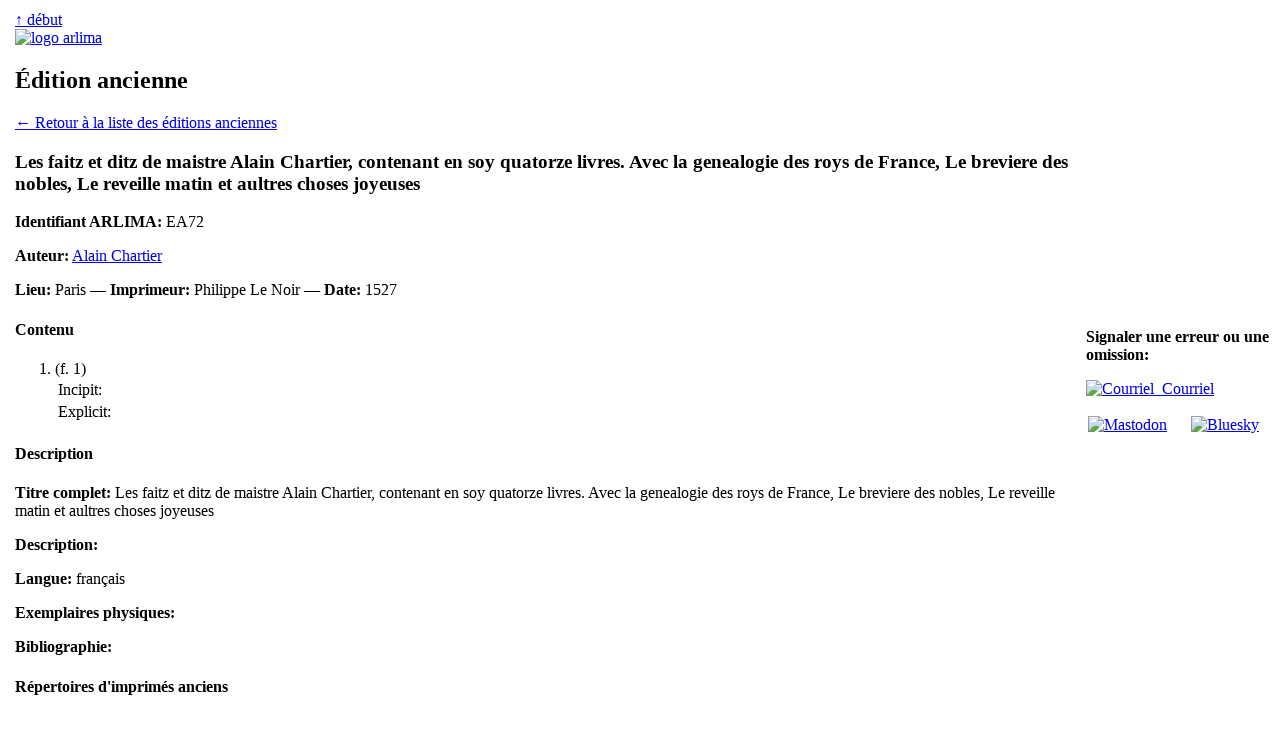

--- FILE ---
content_type: text/html
request_url: https://www.arlima.net/editions-anciennes/72.html
body_size: 2787
content:
<!DOCTYPE html>
<html>
<head>
 <meta charset="utf-8" />
 <meta name="viewport" content="width=device-width, initial-scale=1">
 <meta name="description" content="" />
 <meta name="keywords" lang="fr" content="Édition ancienne" />
 <meta name="keywords" lang="en" content="Édition ancienne" />
 <title>Édition ancienne | Arlima - Archives de littérature du Moyen Âge</title>
 <link rel="stylesheet" type="text/css" href="/css/common.css" media="all" />
 <link rel="stylesheet" type="text/css" href="/css/screen.css" media="screen" />
 <link rel="stylesheet" type="text/css" href="/css/print.css" media="print" />
 <link href="https://arlima.net/feed.xml" type="application/atom+xml" rel="alternate" title="ARLIMA Atom feed" />
</head>
<body>
<table id="tableauprincipal">
<tr>
<td id="cg">﻿</td>
<td id="cc">
<div id="rethaut"><a href="#">↑ début</a></div>
<a href="/index.html" class="img"><img src="/img/logo_arlima_beige.webp" alt="logo arlima" class="logodroite" /></a>
<h2>Édition ancienne</h2>
﻿<a href="index.html">&larr; Retour à la liste des éditions anciennes</a><h3>Les faitz et ditz de maistre Alain Chartier, contenant en soy quatorze livres. Avec la genealogie des roys de France, Le breviere des nobles, Le reveille matin et aultres choses joyeuses</h3><b>Identifiant ARLIMA:</b> EA72<p><b>Auteur:</b> <a href="/ad/alain_chartier.html">Alain Chartier</a></p><p><b>Lieu:</b> Paris — <b>Imprimeur:</b> Philippe Le Noir — <b>Date:</b> 1527</p><h4>Contenu</h4> <ol>
 <li id="F1">(f. 1)
 <table class="desc-ms">
  <tr><td class="nom incipit">Incipit:</td><td class="cont incipit">&nbsp;</td></tr>
  <tr><td class="nom explicit">Explicit:</td><td class="cont explicit">&nbsp;</td></tr>
 </table></li>
</ol><h4>Description</h4><p class="niv1"><b>Titre complet:</b> Les faitz et ditz de maistre Alain Chartier, contenant en soy quatorze livres. Avec la genealogie des roys de France, Le breviere des nobles, Le reveille matin et aultres choses joyeuses<p class="niv1"><b>Description:</b> <p class="niv1"><b>Langue:</b> français<p class="niv1"><b>Exemplaires physiques:</b> <p class="niv1"><b>Bibliographie:</b> <h4>Répertoires d'imprimés anciens</h4><p class="niv1"><b>USTC:</b> <a href="https://www.ustc.ac.uk/editions/72969">72969</a></td>
<td id="cd">﻿<div id="pdpdr"><b>Signaler une erreur ou une omission:</b>
<p class="medias-sociaux"><a href="/contact.html"><img alt="Courriel" src="/img/plume.webp" width=16 height=20>&nbsp;&nbsp;Courriel</a></p>
<p class="medias-sociaux"><a rel="me" href="https://mas.to/@arlima"><img alt="Mastodon" src="/img/mastodon-24.png" width=16 height=16 style="padding: 2px; background-color: white"></a> &nbsp;&nbsp;&nbsp; <a rel="me" href="https://bsky.app/profile/arlimalesite.bsky.social"><img alt="Bluesky" src="/img/bluesky-icon.png" width=16 height=16 style="padding: 2px; background-color: white"></a></p></div></td>
</tr>
</table>
</body></html>